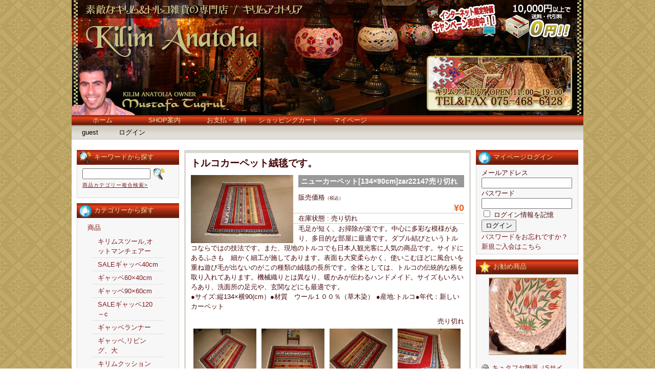

--- FILE ---
content_type: text/html; charset=UTF-8
request_url: http://www.kilimanatolia.jp/zar22147/
body_size: 9404
content:
<!DOCTYPE html PUBLIC "-//W3C//DTD XHTML 1.0 Transitional//EN" "http://www.w3.org/TR/xhtml1/DTD/xhtml1-transitional.dtd">
<html xmlns="http://www.w3.org/1999/xhtml" lang="ja">

<head>
	<meta http-equiv="Content-Type" content="text/html; charset=utf-8" />

	<title>トルコアンティーク絨毯 | キリム＆絨毯の専門店｜Kilim Anatolia Zakka Shop</title>

	<style type="text/css" media="screen">
		@import url( http://www.kilimanatolia.jp/wp-content/themes/welcart_default/style.css );
	</style>

	<link rel="alternate" type="application/rss+xml" title="RSS 2.0" href="http://www.kilimanatolia.jp/feed/" />
	<link rel="alternate" type="text/xml" title="RSS .92" href="http://www.kilimanatolia.jp/feed/rss/" />
	<link rel="alternate" type="application/atom+xml" title="Atom 1.0" href="http://www.kilimanatolia.jp/feed/atom/" />

	<link rel="pingback" href="http://www.kilimanatolia.jp/xmlrpc.php" />
		<link rel='archives' title='2011年2月' href='http://www.kilimanatolia.jp/2011/02/' />
	
<!-- All in One SEO Pack 2.4.4.1 by Michael Torbert of Semper Fi Web Design[263,329] -->
<meta name="description"  content="アナトリア地方で、ヤストゥクと呼ばれる細長い背もたれ用に織られた絨毯です。 ヤストゥクは、アナトリア地方では、部屋の壁際にいくつか置き、座ってくつろぐ際に、背もたれとして使われるクッションのようなものです。現状は裏の生地を取り、１枚のカーペットの状態になっています。 トルコのダブル結びの織りで、ツヤがあり、ウールもとても柔らかく、毛羽立ちもほとんどありません。 背もたれとして使われるもののため、傷みがほとんどありません。ほとんど使用されておらず、状態はとてもきれいです。ふさの根元の部分は、横糸が出てこないように丁寧に仕上げています。リーズナブルなプライスでご満足いただけると思います。" />

<meta name="keywords"  content="キリム,ニューキリム,オールドキリム,京都,じゅうたん,絨毯" />

<link rel="canonical" href="http://www.kilimanatolia.jp/zar22147/" />
<!-- /all in one seo pack -->
<link rel='dns-prefetch' href='//s.w.org' />
<link rel="alternate" type="application/rss+xml" title="キリム＆絨毯の専門店｜Kilim Anatolia Zakka Shop &raquo; トルコカーペット絨毯です。 のコメントのフィード" href="http://www.kilimanatolia.jp/zar22147/feed/" />

<!-- This site uses the Google Analytics by MonsterInsights plugin v 6.2.7 - https://www.monsterinsights.com/ -->
<!-- 通常はここで Google アナリティクストラッキングコードを見つけられますが、ウェブマスターがあなたのユーザーグループを無効化しました。 -->
<!-- / Google Analytics by MonsterInsights -->

		<script type="text/javascript">
			window._wpemojiSettings = {"baseUrl":"https:\/\/s.w.org\/images\/core\/emoji\/2.4\/72x72\/","ext":".png","svgUrl":"https:\/\/s.w.org\/images\/core\/emoji\/2.4\/svg\/","svgExt":".svg","source":{"concatemoji":"http:\/\/www.kilimanatolia.jp\/wp-includes\/js\/wp-emoji-release.min.js?ver=4.9.3"}};
			!function(a,b,c){function d(a,b){var c=String.fromCharCode;l.clearRect(0,0,k.width,k.height),l.fillText(c.apply(this,a),0,0);var d=k.toDataURL();l.clearRect(0,0,k.width,k.height),l.fillText(c.apply(this,b),0,0);var e=k.toDataURL();return d===e}function e(a){var b;if(!l||!l.fillText)return!1;switch(l.textBaseline="top",l.font="600 32px Arial",a){case"flag":return!(b=d([55356,56826,55356,56819],[55356,56826,8203,55356,56819]))&&(b=d([55356,57332,56128,56423,56128,56418,56128,56421,56128,56430,56128,56423,56128,56447],[55356,57332,8203,56128,56423,8203,56128,56418,8203,56128,56421,8203,56128,56430,8203,56128,56423,8203,56128,56447]),!b);case"emoji":return b=d([55357,56692,8205,9792,65039],[55357,56692,8203,9792,65039]),!b}return!1}function f(a){var c=b.createElement("script");c.src=a,c.defer=c.type="text/javascript",b.getElementsByTagName("head")[0].appendChild(c)}var g,h,i,j,k=b.createElement("canvas"),l=k.getContext&&k.getContext("2d");for(j=Array("flag","emoji"),c.supports={everything:!0,everythingExceptFlag:!0},i=0;i<j.length;i++)c.supports[j[i]]=e(j[i]),c.supports.everything=c.supports.everything&&c.supports[j[i]],"flag"!==j[i]&&(c.supports.everythingExceptFlag=c.supports.everythingExceptFlag&&c.supports[j[i]]);c.supports.everythingExceptFlag=c.supports.everythingExceptFlag&&!c.supports.flag,c.DOMReady=!1,c.readyCallback=function(){c.DOMReady=!0},c.supports.everything||(h=function(){c.readyCallback()},b.addEventListener?(b.addEventListener("DOMContentLoaded",h,!1),a.addEventListener("load",h,!1)):(a.attachEvent("onload",h),b.attachEvent("onreadystatechange",function(){"complete"===b.readyState&&c.readyCallback()})),g=c.source||{},g.concatemoji?f(g.concatemoji):g.wpemoji&&g.twemoji&&(f(g.twemoji),f(g.wpemoji)))}(window,document,window._wpemojiSettings);
		</script>
		<style type="text/css">
img.wp-smiley,
img.emoji {
	display: inline !important;
	border: none !important;
	box-shadow: none !important;
	height: 1em !important;
	width: 1em !important;
	margin: 0 .07em !important;
	vertical-align: -0.1em !important;
	background: none !important;
	padding: 0 !important;
}
</style>
<link rel='stylesheet' id='itemListLayoutStyleSheets-css'  href='http://www.kilimanatolia.jp/wp-content/plugins/wcex_item_list_layout/css/item_list_layout.css?ver=4.9.3' type='text/css' media='all' />
<link rel='stylesheet' id='usces_default_css-css'  href='http://www.kilimanatolia.jp/wp-content/plugins/usc-e-shop/css/usces_default.css?ver=1.9.16.1902131' type='text/css' media='all' />
<link rel='stylesheet' id='usces_cart_css-css'  href='http://www.kilimanatolia.jp/wp-content/plugins/usc-e-shop/css/usces_cart.css?ver=1.9.16.1902131' type='text/css' media='all' />
<link rel='stylesheet' id='theme_cart_css-css'  href='http://www.kilimanatolia.jp/wp-content/themes/welcart_default/usces_cart.css?ver=1.9.16.1902131' type='text/css' media='all' />
<script type='text/javascript' src='https://ajax.googleapis.com/ajax/libs/prototype/1.7.1.0/prototype.js?ver=1.7.1'></script>
<script type='text/javascript' src='https://ajax.googleapis.com/ajax/libs/scriptaculous/1.9.0/scriptaculous.js?ver=1.9.0'></script>
<script type='text/javascript' src='https://ajax.googleapis.com/ajax/libs/scriptaculous/1.9.0/effects.js?ver=1.9.0'></script>
<script type='text/javascript' src='http://www.kilimanatolia.jp/wp-content/plugins/lightbox-2/lightbox.js?ver=1.8'></script>
<script type='text/javascript' src='http://www.kilimanatolia.jp/wp-includes/js/jquery/jquery.js?ver=1.12.4'></script>
<script type='text/javascript' src='http://www.kilimanatolia.jp/wp-includes/js/jquery/jquery-migrate.min.js?ver=1.4.1'></script>
<link rel='https://api.w.org/' href='http://www.kilimanatolia.jp/wp-json/' />
<link rel="EditURI" type="application/rsd+xml" title="RSD" href="http://www.kilimanatolia.jp/xmlrpc.php?rsd" />
<link rel="wlwmanifest" type="application/wlwmanifest+xml" href="http://www.kilimanatolia.jp/wp-includes/wlwmanifest.xml" /> 
<link rel='prev' title='トルコカーペット絨毯です。' href='http://www.kilimanatolia.jp/20768/' />
<link rel='next' title='トルコカーペット絨毯です。' href='http://www.kilimanatolia.jp/zar22311/' />
<meta name="generator" content="WordPress 4.9.3" />
<link rel='shortlink' href='http://www.kilimanatolia.jp/?p=20770' />
<link rel="alternate" type="application/json+oembed" href="http://www.kilimanatolia.jp/wp-json/oembed/1.0/embed?url=http%3A%2F%2Fwww.kilimanatolia.jp%2Fzar22147%2F" />
<link rel="alternate" type="text/xml+oembed" href="http://www.kilimanatolia.jp/wp-json/oembed/1.0/embed?url=http%3A%2F%2Fwww.kilimanatolia.jp%2Fzar22147%2F&#038;format=xml" />

	<!-- begin lightbox scripts -->
	<script type="text/javascript">
    //<![CDATA[
    document.write('<link rel="stylesheet" href="http://www.kilimanatolia.jp/wp-content/plugins/lightbox-2/Themes/Black/lightbox.css" type="text/css" media="screen" />');
    //]]>
    </script>
	<!-- end lightbox scripts -->

<meta property="og:title" content="ニューカーペット[134×90cm]zar22147売り切れ">
<meta property="og:type" content="product">
<meta property="og:description" content="トルコカーペット絨毯です。">
<meta property="og:url" content="http://www.kilimanatolia.jp/zar22147/">
<meta property="og:image" content="http://www.kilimanatolia.jp/wp-content/uploads/zar22147-150x150.jpg">
<meta property="og:site_name" content="キリム＆絨毯の専門店｜Kilim Anatolia Zakka Shop"></head>

<body>
<div id="wrap">
<div id="header">
	<h1><br></h1>
	<p class="discprition">　</p>
	
			<div class="mainnavi clearfix"><ul>
<li ><a href="http://www.kilimanatolia.jp/">ホーム</a></li><li class="page_item page-item-2"><a href="http://www.kilimanatolia.jp/about/">SHOP案内</a></li>
<li class="page_item page-item-42"><a href="http://www.kilimanatolia.jp/payment/">お支払・送料</a></li>
<li class="page_item page-item-4"><a href="https://ss1.coressl.jp/www.kilimanatolia.jp/index.php?page_id=4&amp;uscesid=MGVzMzZjNnM5OWw3MjE5NWtoOGVoMTVvNDc5NzJ2MGJwM3FiNmI1XzE4LjExOS4xMzUuOTJfMF9B/">ショッピングカート</a></li>
<li class="page_item page-item-5"><a href="https://ss1.coressl.jp/www.kilimanatolia.jp/index.php?page_id=5&amp;uscesid=MGVzMzZjNnM5OWw3MjE5NWtoOGVoMTVvNDc5NzJ2MGJwM3FiNmI1XzE4LjExOS4xMzUuOTJfMF9B/">マイページ</a></li>
</ul></div>
		
		<ul class="subnavi clearfix">
				<li>guest</li>
		<li><a href="https://ss1.coressl.jp/www.kilimanatolia.jp/index.php?page_id=5&uscesid=MGVzMzZjNnM5OWw3MjE5NWtoOGVoMTVvNDc5NzJ2MGJwM3FiNmI1XzE4LjExOS4xMzUuOTJfMF9B&page=login" class="usces_login_a">ログイン</a></li>
							</ul>
	</div><!-- end of header -->

<div id="main" class="clearfix">
<!-- begin left sidebar -->
<div id="leftbar" class="sidebar">
<ul>
			<li id="welcart_search-3" class="widget widget_welcart_search">				<div class="widget_title"><img src="http://www.kilimanatolia.jp/wp-content/themes/welcart_default/images/search.png" alt="キーワードから探す" />キーワードから探す</div>
		<ul class="ucart_search_body ucart_widget_body"><li>
		<form method="get" id="searchform" action="http://www.kilimanatolia.jp" >
		<input type="text" value="" name="s" id="s" class="searchtext" /><input type="submit" id="searchsubmit" value="検索開始" />
		<div><a href="https://ss1.coressl.jp/www.kilimanatolia.jp/index.php?page_id=4&uscesid=MGVzMzZjNnM5OWw3MjE5NWtoOGVoMTVvNDc5NzJ2MGJwM3FiNmI1XzE4LjExOS4xMzUuOTJfMF9B&page=search_item">商品カテゴリー複合検索&gt;</a></div>		</form>
		</li></ul>

			</li>					<li id="welcart_category-3" class="widget widget_welcart_category">				<div class="widget_title"><img src="http://www.kilimanatolia.jp/wp-content/themes/welcart_default/images/category.png" alt="カテゴリーから探す" />カテゴリーから探す</div>
		<ul class="ucart_widget_body">
							<li class="cat-item cat-item-3"><a href="http://www.kilimanatolia.jp/category/itemgenre/item/" >商品</a>
<ul class='children'>
	<li class="cat-item cat-item-11"><a href="http://www.kilimanatolia.jp/category/itemgenre/item/ottomanchair/" >キリムスツール,オットマンチェアー</a>
</li>
	<li class="cat-item cat-item-44"><a href="http://www.kilimanatolia.jp/category/itemgenre/item/gabbeh40cm/" >SALEギャッベ40cm</a>
</li>
	<li class="cat-item cat-item-58"><a href="http://www.kilimanatolia.jp/category/itemgenre/item/gabbeh60/" >ギャッベ60×40cm</a>
</li>
	<li class="cat-item cat-item-45"><a href="http://www.kilimanatolia.jp/category/itemgenre/item/gabbeh90/" >ギャッベ90×60cm</a>
</li>
	<li class="cat-item cat-item-56"><a href="http://www.kilimanatolia.jp/category/itemgenre/item/gabbeh120/" >SALEギャッベ120～c</a>
</li>
	<li class="cat-item cat-item-57"><a href="http://www.kilimanatolia.jp/category/itemgenre/item/gabbehrunner/" >ギャッベランナー</a>
</li>
	<li class="cat-item cat-item-46"><a href="http://www.kilimanatolia.jp/category/itemgenre/item/gabbeh150/" >ギャッベ,リビング、大</a>
</li>
	<li class="cat-item cat-item-48"><a href="http://www.kilimanatolia.jp/category/itemgenre/item/kilimcushion35/" >キリムクッション35cm</a>
</li>
	<li class="cat-item cat-item-14"><a href="http://www.kilimanatolia.jp/category/itemgenre/item/kilimcushioncover40/" >キリムクッション40cm</a>
</li>
	<li class="cat-item cat-item-17"><a href="http://www.kilimanatolia.jp/category/itemgenre/item/kilimcusioncover45/" >キリムクッション45~</a>
</li>
	<li class="cat-item cat-item-20"><a href="http://www.kilimanatolia.jp/category/itemgenre/item/textilecushion/" >トルコテキスタイルクッションカバー</a>
</li>
	<li class="cat-item cat-item-41"><a href="http://www.kilimanatolia.jp/category/itemgenre/item/doormat-size-carpet/" >玄関マットサイズじゅうたん[CARPET]</a>
</li>
	<li class="cat-item cat-item-31"><a href="http://www.kilimanatolia.jp/category/itemgenre/item/turkishcarpet/" >最高級トルコ絨毯 -TURKISH CARPET</a>
</li>
	<li class="cat-item cat-item-19"><a href="http://www.kilimanatolia.jp/category/itemgenre/item/newkilimmini/" >玄関マットサイズニューキリム</a>
</li>
	<li class="cat-item cat-item-36"><a href="http://www.kilimanatolia.jp/category/itemgenre/item/newkilimranner/" >ランナータイプ</a>
</li>
	<li class="cat-item cat-item-22"><a href="http://www.kilimanatolia.jp/category/itemgenre/item/kaysericeyrek/" >ニューキリム[小</a>
</li>
	<li class="cat-item cat-item-23"><a href="http://www.kilimanatolia.jp/category/itemgenre/item/kayseriseccade/" >ニューキリム[中]</a>
</li>
	<li class="cat-item cat-item-24"><a href="http://www.kilimanatolia.jp/category/itemgenre/item/kayserikaryola/" >ニューキリム[大]</a>
</li>
	<li class="cat-item cat-item-34"><a href="http://www.kilimanatolia.jp/category/itemgenre/item/yastikcicimler/" >オールドキリム(小)</a>
</li>
	<li class="cat-item cat-item-35"><a href="http://www.kilimanatolia.jp/category/itemgenre/item/oldkilimseccade/" >オールドキリム[中]</a>
</li>
	<li class="cat-item cat-item-32"><a href="http://www.kilimanatolia.jp/category/itemgenre/item/oldkilimlivingsize/" >オールドキリム[大]</a>
</li>
	<li class="cat-item cat-item-33"><a href="http://www.kilimanatolia.jp/category/itemgenre/item/oldkilimcicimseccade/" >オールドキリムジジム[中]</a>
</li>
	<li class="cat-item cat-item-39"><a href="http://www.kilimanatolia.jp/category/itemgenre/item/naturaloldkilim/" >ナチュラルオールドキリムNATURAL KILIM</a>
</li>
	<li class="cat-item cat-item-26"><a href="http://www.kilimanatolia.jp/category/itemgenre/item/tulipdesingkilim/" >ニューキリムチューリップ柄[小～中～大</a>
</li>
	<li class="cat-item cat-item-25"><a href="http://www.kilimanatolia.jp/category/itemgenre/item/specialnewkilim/" >ニュースペシャルキリム[小～中～大]</a>
</li>
	<li class="cat-item cat-item-38"><a href="http://www.kilimanatolia.jp/category/itemgenre/item/antiguekilim/" >アンティークキリム&amp;コレクションピース</a>
</li>
	<li class="cat-item cat-item-28"><a href="http://www.kilimanatolia.jp/category/itemgenre/item/supefinekilim/" >ニュースーパーファインキリム/小～中～大</a>
</li>
	<li class="cat-item cat-item-18"><a href="http://www.kilimanatolia.jp/category/itemgenre/item/mozaiclamp10cm/" >モザイクランプ吊り下げタイプ10cm~12cm</a>
</li>
	<li class="cat-item cat-item-15"><a href="http://www.kilimanatolia.jp/category/itemgenre/item/mosaiclamp16cm/" >モザイクランプ吊り下げタイプ16cm~18cm</a>
</li>
	<li class="cat-item cat-item-16"><a href="http://www.kilimanatolia.jp/category/itemgenre/item/mosaiclamp20cm/" >モザイクランプ吊り下げタイプ20cm~35cm</a>
</li>
	<li class="cat-item cat-item-30"><a href="http://www.kilimanatolia.jp/category/itemgenre/item/ottomanlamp/" >トルコランプ、クラックガラス</a>
</li>
	<li class="cat-item cat-item-49"><a href="http://www.kilimanatolia.jp/category/itemgenre/item/mozaiclamp10cm-item/" >モザイクランプスタンドタイプ【直径10cm】</a>
</li>
	<li class="cat-item cat-item-51"><a href="http://www.kilimanatolia.jp/category/itemgenre/item/mozaiclamp12cm/" >モザイクランプスタンドタイプ【直径12cm】</a>
</li>
	<li class="cat-item cat-item-50"><a href="http://www.kilimanatolia.jp/category/itemgenre/item/mozaiclamp16cm/" >モザイクランプスタンドタイプ【直径16cm】</a>
</li>
	<li class="cat-item cat-item-52"><a href="http://www.kilimanatolia.jp/category/itemgenre/item/mozaiclamp18cm/" >モザイクランプスタンドタイプ【直径18cm】</a>
</li>
	<li class="cat-item cat-item-9"><a href="http://www.kilimanatolia.jp/category/itemgenre/item/tablelamp/" >モザイクランプスタンドタイプ【23～大】</a>
</li>
	<li class="cat-item cat-item-54"><a href="http://www.kilimanatolia.jp/category/itemgenre/item/standchandelier/" >スタンドシャンデリア</a>
</li>
	<li class="cat-item cat-item-55"><a href="http://www.kilimanatolia.jp/category/itemgenre/item/hangingchandelier/" >モザイク吊下げシャンデリアchandelier</a>
</li>
	<li class="cat-item cat-item-53"><a href="http://www.kilimanatolia.jp/category/itemgenre/item/mozaiccandleholder-item/" >キャンドルホルダー</a>
</li>
	<li class="cat-item cat-item-29"><a href="http://www.kilimanatolia.jp/category/itemgenre/item/turkishtayl/" >【トルコ雑貨】トルコタイル/ キュタフヤ陶器</a>
</li>
</ul>
</li>
	<li class="cat-item cat-item-4"><a href="http://www.kilimanatolia.jp/category/itemgenre/itemreco/" >お勧め商品</a>
</li>
 		</ul>

			</li>					<li id="welcart_page-3" class="widget widget_welcart_page">				<div class="widget_title"><img src="http://www.kilimanatolia.jp/wp-content/themes/welcart_default/images/page.png" alt="インフォメーション" />インフォメーション</div>
		<ul class="ucart_widget_body">
		<li class="page_item page-item-2"><a href="http://www.kilimanatolia.jp/about/">SHOP案内</a></li>
<li class="page_item page-item-42"><a href="http://www.kilimanatolia.jp/payment/">お支払・送料</a></li>
<li class="page_item page-item-4"><a href="https://ss1.coressl.jp/www.kilimanatolia.jp/index.php?page_id=4&amp;uscesid=MGVzMzZjNnM5OWw3MjE5NWtoOGVoMTVvNDc5NzJ2MGJwM3FiNmI1XzE4LjExOS4xMzUuOTJfMF9B/">ショッピングカート</a></li>
<li class="page_item page-item-5"><a href="https://ss1.coressl.jp/www.kilimanatolia.jp/index.php?page_id=5&amp;uscesid=MGVzMzZjNnM5OWw3MjE5NWtoOGVoMTVvNDc5NzJ2MGJwM3FiNmI1XzE4LjExOS4xMzUuOTJfMF9B/">マイページ</a></li>
		</ul>

			</li>					<li id="welcart_calendar-3" class="widget widget_welcart_calendar">				<div class="widget_title"><img src="http://www.kilimanatolia.jp/wp-content/themes/welcart_default/images/calendar.png" alt="商品出荷カレンダー" />商品出荷カレンダー</div>
		<ul class="ucart_calendar_body ucart_widget_body"><li>
		<table cellspacing="0" id="wp-calendar" class="usces_calendar">
<caption>今月(2026年1月)</caption>
<thead>
	<tr>
		<th>日</th>
		<th>月</th>
		<th>火</th>
		<th>水</th>
		<th>木</th>
		<th>金</th>
		<th>土</th>
	</tr>
</thead>
<tbody>
	<tr>
		<td>&nbsp;</td>
		<td>&nbsp;</td>
		<td>&nbsp;</td>
		<td>&nbsp;</td>
		<td class="">1</td>
		<td class="">2</td>
		<td class="">3</td>
	</tr>
	<tr>
		<td class="">4</td>
		<td class="">5</td>
		<td class="">6</td>
		<td class="">7</td>
		<td class="">8</td>
		<td class="">9</td>
		<td class="">10</td>
	</tr>
	<tr>
		<td class="">11</td>
		<td class="">12</td>
		<td class="">13</td>
		<td class="">14</td>
		<td class="">15</td>
		<td class="">16</td>
		<td class="">17</td>
	</tr>
	<tr>
		<td class="">18</td>
		<td class="">19</td>
		<td class="">20</td>
		<td class="">21</td>
		<td class="">22</td>
		<td class="">23</td>
		<td class="">24</td>
	</tr>
	<tr>
		<td class="">25</td>
		<td class="">26</td>
		<td class="">27</td>
		<td class="">28</td>
		<td class="businesstoday">29</td>
		<td class="">30</td>
		<td class="">31</td>
	</tr>
</tbody>
</table>
<table cellspacing="0" id="wp-calendar" class="usces_calendar">
<caption>翌月(2026年2月)</caption>
<thead>
	<tr>
		<th>日</th>
		<th>月</th>
		<th>火</th>
		<th>水</th>
		<th>木</th>
		<th>金</th>
		<th>土</th>
	</tr>
</thead>
<tbody>
	<tr>
		<td>1</td>
		<td>2</td>
		<td>3</td>
		<td>4</td>
		<td>5</td>
		<td>6</td>
		<td>7</td>
	</tr>
	<tr>
		<td>8</td>
		<td>9</td>
		<td>10</td>
		<td>11</td>
		<td>12</td>
		<td>13</td>
		<td>14</td>
	</tr>
	<tr>
		<td>15</td>
		<td>16</td>
		<td>17</td>
		<td>18</td>
		<td>19</td>
		<td>20</td>
		<td>21</td>
	</tr>
	<tr>
		<td>22</td>
		<td>23</td>
		<td>24</td>
		<td>25</td>
		<td>26</td>
		<td>27</td>
		<td>28</td>
	</tr>
</tbody>
</table>
(<span class="business_days_exp_box businessday">&nbsp;&nbsp;&nbsp;&nbsp;</span>&nbsp;&nbsp;発送業務休日)
		</li></ul>

			</li>		</ul>
</div>
<!-- end left sidebar -->

<!-- begin right sidebar -->
<div id="rightbar" class="sidebar">
<ul>
			<li id="welcart_login-3" class="widget widget_welcart_login">				<div class="widget_title"><img src="http://www.kilimanatolia.jp/wp-content/themes/welcart_default/images/login.png" alt="マイページログイン" />マイページログイン</div>
		<ul class="ucart_login_body ucart_widget_body"><li>

		
		<div class="loginbox">
				<form name="loginwidget" id="loginformw" action="https://ss1.coressl.jp/www.kilimanatolia.jp/index.php?page_id=5&uscesid=MGVzMzZjNnM5OWw3MjE5NWtoOGVoMTVvNDc5NzJ2MGJwM3FiNmI1XzE4LjExOS4xMzUuOTJfMF9B" method="post">
		<p>
		<label>メールアドレス<br />
		<input type="text" name="loginmail" id="loginmailw" class="loginmail" value="" size="20" /></label><br />
		<label>パスワード<br />
		<input type="password" name="loginpass" id="loginpassw" class="loginpass" size="20" /></label><br />
		<label><input name="rememberme" type="checkbox" id="remembermew" value="forever" /> ログイン情報を記憶</label></p>
		<p class="submit">
		<input type="submit" name="member_login" id="member_loginw" value="ログイン" />
		</p>
		<input type="hidden" id="wel_nonce" name="wel_nonce" value="a7f511908a" /><input type="hidden" name="_wp_http_referer" value="/zar22147/" />		</form>
		<a href="https://ss1.coressl.jp/www.kilimanatolia.jp/index.php?page_id=5&uscesid=MGVzMzZjNnM5OWw3MjE5NWtoOGVoMTVvNDc5NzJ2MGJwM3FiNmI1XzE4LjExOS4xMzUuOTJfMF9B&page=lostmemberpassword" title="パスワード紛失取り扱い">パスワードをお忘れですか？</a><br />
		<a href="https://ss1.coressl.jp/www.kilimanatolia.jp/index.php?page_id=5&uscesid=MGVzMzZjNnM5OWw3MjE5NWtoOGVoMTVvNDc5NzJ2MGJwM3FiNmI1XzE4LjExOS4xMzUuOTJfMF9B&page=newmember" title="新規ご入会はこちら">新規ご入会はこちら</a>
				</div>

		
		</li></ul>

			</li>					  <li id="welcart_featured-3" class="widget widget_welcart_featured">				  <div class="widget_title"><img src="http://www.kilimanatolia.jp/wp-content/themes/welcart_default/images/osusume.png" alt="お勧め商品" />お勧め商品</div>
		<ul class="ucart_featured_body ucart_widget_body">
							<li class="featured_list">
			<div class="thumimg"><a href="http://www.kilimanatolia.jp/11/"><img width="150" height="150" src="http://www.kilimanatolia.jp/wp-content/uploads/Kutahya-6-150x150.jpg" class="attachment-150x150 size-150x150" alt="KS002" /></a></div><div class="thumtitle"><a href="http://www.kilimanatolia.jp/11/" rel="bookmark">キュタフヤ陶器（Sサイズ）sold out&nbsp;(KS002)</a></div>				</li>
							<li class="featured_list">
			<div class="thumimg"><a href="http://www.kilimanatolia.jp/tlm30/"><img width="150" height="150" src="http://www.kilimanatolia.jp/wp-content/uploads/TLM30-150x150.jpg" class="attachment-150x150 size-150x150" alt="tlm30" /></a></div><div class="thumtitle"><a href="http://www.kilimanatolia.jp/tlm30/" rel="bookmark">ﾓｻﾞｲｸﾗﾝﾌﾟﾃｰﾌﾞﾙｽﾀﾝﾄﾞ12cm&nbsp;(tlm30)</a></div>				</li>
							<li class="featured_list">
			<div class="thumimg"><a href="http://www.kilimanatolia.jp/m404/"><img width="150" height="150" src="http://www.kilimanatolia.jp/wp-content/uploads/m404-150x150.jpg" class="attachment-150x150 size-150x150" alt="m404" /></a></div><div class="thumtitle"><a href="http://www.kilimanatolia.jp/m404/" rel="bookmark">キリムクッションカバー[40cm]m404&nbsp;(m404)</a></div>				</li>
							<li class="featured_list">
			<div class="thumimg"><a href="http://www.kilimanatolia.jp/m411/"><img width="150" height="150" src="http://www.kilimanatolia.jp/wp-content/uploads/m411-150x150.jpg" class="attachment-150x150 size-150x150" alt="m411" /></a></div><div class="thumtitle"><a href="http://www.kilimanatolia.jp/m411/" rel="bookmark">キリムクッションカバー[40cm]m411&nbsp;(m411)</a></div>				</li>
							<li class="featured_list">
			<div class="thumimg"><a href="http://www.kilimanatolia.jp/nk711/"><img width="150" height="150" src="http://www.kilimanatolia.jp/wp-content/uploads/nk-711-150x150.jpg" class="attachment-150x150 size-150x150" alt="nk-711" /></a></div><div class="thumtitle"><a href="http://www.kilimanatolia.jp/nk711/" rel="bookmark">スペシャルニューキリム[143×96cm]nk-711&nbsp;(nk-711)</a></div>				</li>
							<li class="featured_list">
			<div class="thumimg"><a href="http://www.kilimanatolia.jp/tll54/"><img width="150" height="150" src="http://www.kilimanatolia.jp/wp-content/uploads/kll54-150x150.jpg" class="attachment-150x150 size-150x150" alt="kll54" /></a></div><div class="thumtitle"><a href="http://www.kilimanatolia.jp/tll54/" rel="bookmark">ﾓｻﾞｲｸﾗﾝﾌﾟﾃｰﾌﾞﾙｽﾀﾝﾄﾞ16cm[売切れ]&nbsp;(kll54)</a></div>				</li>
							<li class="featured_list">
			<div class="thumimg"><a href="http://www.kilimanatolia.jp/syl29/"><img width="150" height="150" src="http://www.kilimanatolia.jp/wp-content/uploads/syl29-150x150.jpg" class="attachment-150x150 size-150x150" alt="syl29" /></a></div><div class="thumtitle"><a href="http://www.kilimanatolia.jp/syl29/" rel="bookmark">ﾓｻﾞｲｸﾗﾝﾌﾟﾃｰﾌﾞﾙｽﾀﾝﾄﾞ24cm&nbsp;(syl29)</a></div>				</li>
							<li class="featured_list">
			<div class="thumimg"><a href="http://www.kilimanatolia.jp/ls009/"><img width="150" height="150" src="http://www.kilimanatolia.jp/wp-content/uploads/ls-009-150x150.jpg" class="attachment-150x150 size-150x150" alt="ls-009" /></a></div><div class="thumtitle"><a href="http://www.kilimanatolia.jp/ls009/" rel="bookmark">ニューキリム チューリップデザイン [178×118cm]ls-009&nbsp;(ls-009)</a></div>				</li>
					</ul>

			  </li>					<li id="welcart_bestseller-3" class="widget widget_welcart_bestseller">				<div class="widget_title"><img src="http://www.kilimanatolia.jp/wp-content/themes/welcart_default/images/bestseller.png" alt="人気ベスト5" />人気ベスト5</div>
		<ul class="ucart_widget_body">
											</ul>
			</li>		</ul>

</div>
<!-- end right sidebar -->
<!-- end header -->

<div id="content">
<div class="catbox">



<div class="post-20770 post type-post status-publish format-standard hentry category-item category-turkishcarpet" id="post-20770">
<h2>トルコカーペット絨毯です。</h2>
	<div class="storycontent">
		<div id="itempage"><form action="https://ss1.coressl.jp/www.kilimanatolia.jp/index.php?page_id=4&uscesid=MGVzMzZjNnM5OWw3MjE5NWtoOGVoMTVvNDc5NzJ2MGJwM3FiNmI1XzE4LjExOS4xMzUuOTJfMF9B" method="post"><div class="itemimg"><a href="http://www.kilimanatolia.jp/wp-content/uploads/zar22147.jpg" rel="lightbox[20770]"><img width="200" height="133" src="http://www.kilimanatolia.jp/wp-content/uploads/zar22147.jpg" class="attachment-200x250 size-200x250" alt="zar22147" srcset="http://www.kilimanatolia.jp/wp-content/uploads/zar22147.jpg 800w, http://www.kilimanatolia.jp/wp-content/uploads/zar22147-300x200.jpg 300w, http://www.kilimanatolia.jp/wp-content/uploads/zar22147-768x511.jpg 768w" sizes="(max-width: 200px) 100vw, 200px" /></a></div><h3>ニューカーペット[134×90cm]zar22147売り切れ&nbsp; (zar22147) </h3><div class="exp clearfix"><div class="field"><div class="field_name">販売価格<em class="tax">（税込）</em></div><div class="field_price">¥0</div></div><div class="field">在庫状態 : 売り切れ</div><p>毛足が短く、お掃除が楽です。中心に多彩な模様があり、多目的な部屋に最適です。ダブル結びというトルコならではの技法です。また、現地のトルコでも日本人観光客に人気の商品です。サイドにあるふさも　細かく細工が施してあります。表面も大変柔らかく、使いこむほどに風合いを重ね遊び毛が出ないのがこの種類の絨毯の長所です。全体としては、トルコの伝統的な柄を取り入れてあります。機械織りとは異なり、暖かみが伝わるハンドメイド。サイズもいろいろあり、洗面所の足元や、玄関などにも最適です。</p>
<p>●サイズ:縦134×横90(cm）●材質　ウール１００％（草木染） ●産地:トルコ●年代：新しいカーペット</p>
</div><!-- end of exp --><div class="skuform" align="right"><div class="zaiko_status">売り切れ</div></div><!-- end of skuform --><div class="itemsubimg"><a href="http://www.kilimanatolia.jp/wp-content/uploads/zar22147-b.jpg" rel="lightbox[20770]"><img width="137" height="91" src="http://www.kilimanatolia.jp/wp-content/uploads/zar22147-b.jpg" class="attachment-137x200 size-137x200" alt="zar22147" srcset="http://www.kilimanatolia.jp/wp-content/uploads/zar22147-b.jpg 800w, http://www.kilimanatolia.jp/wp-content/uploads/zar22147-b-300x199.jpg 300w" sizes="(max-width: 137px) 100vw, 137px" /></a><a href="http://www.kilimanatolia.jp/wp-content/uploads/zar22147-d.jpg" rel="lightbox[20770]"><img width="137" height="91" src="http://www.kilimanatolia.jp/wp-content/uploads/zar22147-d.jpg" class="attachment-137x200 size-137x200" alt="zar22147" srcset="http://www.kilimanatolia.jp/wp-content/uploads/zar22147-d.jpg 800w, http://www.kilimanatolia.jp/wp-content/uploads/zar22147-d-300x199.jpg 300w" sizes="(max-width: 137px) 100vw, 137px" /></a><a href="http://www.kilimanatolia.jp/wp-content/uploads/zar22147-e.jpg" rel="lightbox[20770]"><img width="137" height="91" src="http://www.kilimanatolia.jp/wp-content/uploads/zar22147-e.jpg" class="attachment-137x200 size-137x200" alt="zar22147" srcset="http://www.kilimanatolia.jp/wp-content/uploads/zar22147-e.jpg 800w, http://www.kilimanatolia.jp/wp-content/uploads/zar22147-e-300x199.jpg 300w" sizes="(max-width: 137px) 100vw, 137px" /></a><a href="http://www.kilimanatolia.jp/wp-content/uploads/zar22147-f.jpg" rel="lightbox[20770]"><img width="137" height="91" src="http://www.kilimanatolia.jp/wp-content/uploads/zar22147-f.jpg" class="attachment-137x200 size-137x200" alt="zar22147" srcset="http://www.kilimanatolia.jp/wp-content/uploads/zar22147-f.jpg 800w, http://www.kilimanatolia.jp/wp-content/uploads/zar22147-f-300x199.jpg 300w" sizes="(max-width: 137px) 100vw, 137px" /></a><a href="http://www.kilimanatolia.jp/wp-content/uploads/zar22147-h.jpg" rel="lightbox[20770]"><img width="137" height="91" src="http://www.kilimanatolia.jp/wp-content/uploads/zar22147-h.jpg" class="attachment-137x200 size-137x200" alt="zar22147" srcset="http://www.kilimanatolia.jp/wp-content/uploads/zar22147-h.jpg 800w, http://www.kilimanatolia.jp/wp-content/uploads/zar22147-h-300x199.jpg 300w" sizes="(max-width: 137px) 100vw, 137px" /></a><a href="http://www.kilimanatolia.jp/wp-content/uploads/zar22147-g.jpg" rel="lightbox[20770]"><img width="137" height="91" src="http://www.kilimanatolia.jp/wp-content/uploads/zar22147-g.jpg" class="attachment-137x200 size-137x200" alt="zar22147" srcset="http://www.kilimanatolia.jp/wp-content/uploads/zar22147-g.jpg 800w, http://www.kilimanatolia.jp/wp-content/uploads/zar22147-g-300x199.jpg 300w" sizes="(max-width: 137px) 100vw, 137px" /></a></div><!-- end of itemsubimg --></form></div><!-- end of itemspage -->	</div>


</div>




</div><!-- end of catbox -->
</div><!-- end of content -->

<!-- begin footer -->

</div><!-- end of main -->

<div id="footer">
	<div class="footernavi clearfix"><ul>
<li ><a href="http://www.kilimanatolia.jp/">ホーム</a></li><li class="page_item page-item-2"><a href="http://www.kilimanatolia.jp/about/">SHOP案内</a></li>
<li class="page_item page-item-42"><a href="http://www.kilimanatolia.jp/payment/">お支払・送料</a></li>
<li class="page_item page-item-4"><a href="https://ss1.coressl.jp/www.kilimanatolia.jp/index.php?page_id=4&amp;uscesid=MGVzMzZjNnM5OWw3MjE5NWtoOGVoMTVvNDc5NzJ2MGJwM3FiNmI1XzE4LjExOS4xMzUuOTJfMF9B/">ショッピングカート</a></li>
<li class="page_item page-item-5"><a href="https://ss1.coressl.jp/www.kilimanatolia.jp/index.php?page_id=5&amp;uscesid=MGVzMzZjNnM5OWw3MjE5NWtoOGVoMTVvNDc5NzJ2MGJwM3FiNmI1XzE4LjExOS4xMzUuOTJfMF9B/">マイページ</a></li>
</ul></div>
	<p class="copyright">トルコ人のオーナーが、随時現地買い付け＆直販！だから品質・価格共に自信あり！京都河原町丸太町上ル、東側のバス停前 〒602-0877 京都市上京区河原町通丸太町上ル桝屋町357 1F　TEL&amp;FAX：075-468-6428　E-mail：kyoto@kilimanatolia.jp Copyright © 2009 KILIM ANATOLIA｜キリムアナトリア. All Rights Reserved.</p>
	<p class="credit"><cite></cite></p>
</div><!-- end of footer -->

</div><!-- end of wrap -->

	<script type='text/javascript'>
		uscesL10n = {
						
			'ajaxurl': "http://www.kilimanatolia.jp/wp-admin/admin-ajax.php",
			'loaderurl': "http://www.kilimanatolia.jp/wp-content/plugins/usc-e-shop/images/loading.gif",
			'post_id': "20770",
			'cart_number': "4",
			'is_cart_row': false,
			'opt_esse': new Array(  ),
			'opt_means': new Array(  ),
			'mes_opts': new Array(  ),
			'key_opts': new Array(  ), 
			'previous_url': "http://www.kilimanatolia.jp", 
			'itemRestriction': "",
			'itemOrderAcceptable': "0",
			'uscespage': "",
			'uscesid': "MGVzMzZjNnM5OWw3MjE5NWtoOGVoMTVvNDc5NzJ2MGJwM3FiNmI1X2FjdGluZ18wX0E%3D",
			'wc_nonce': "c76b79dec6"
		}
	</script>
	<script type='text/javascript' src='http://www.kilimanatolia.jp/wp-content/plugins/usc-e-shop/js/usces_cart.js'></script>
	<script type='text/javascript'>
	(function($) {
	uscesCart = {
		intoCart : function (post_id, sku) {
			var zaikonum = $("[id='zaikonum["+post_id+"]["+sku+"]']").val();
			var zaiko = $("[id='zaiko["+post_id+"]["+sku+"]']").val();
			if( ( uscesL10n.itemOrderAcceptable != '1' && zaiko != '0' && zaiko != '1' ) || ( uscesL10n.itemOrderAcceptable != '1' && parseInt(zaikonum) == 0 ) ){
				alert('只今在庫切れです。');
				return false;
			}
			
			var mes = '';
			if( $("[id='quant["+post_id+"]["+sku+"]']").length ){
				var quant = $("[id='quant["+post_id+"]["+sku+"]']").val();
				if( quant == '0' || quant == '' || !(uscesCart.isNum(quant))){
					mes += "数量を正しく入力してください。\n";
				}
				var checknum = '';
				var checkmode = '';
				if( parseInt(uscesL10n.itemRestriction) <= parseInt(zaikonum) && uscesL10n.itemRestriction != '' && uscesL10n.itemRestriction != '0' && zaikonum != '' ) {
					checknum = uscesL10n.itemRestriction;
					checkmode ='rest';
				} else if( uscesL10n.itemOrderAcceptable != '1' && parseInt(uscesL10n.itemRestriction) > parseInt(zaikonum) && uscesL10n.itemRestriction != '' && uscesL10n.itemRestriction != '0' && zaikonum != '' ) {
					checknum = zaikonum;
					checkmode ='zaiko';
				} else if( uscesL10n.itemOrderAcceptable != '1' && (uscesL10n.itemRestriction == '' || uscesL10n.itemRestriction == '0') && zaikonum != '' ) {
					checknum = zaikonum;
					checkmode ='zaiko';
				} else if( uscesL10n.itemRestriction != '' && uscesL10n.itemRestriction != '0' && zaikonum == '' ) {
					checknum = uscesL10n.itemRestriction;
					checkmode ='rest';
				}

				if( parseInt(quant) > parseInt(checknum) && checknum != '' ){
					if(checkmode == 'rest'){
						mes += 'この商品は一度に'+checknum+'までの数量制限があります。'+"\n";
					}else{
						mes += 'この商品の在庫は残り'+checknum+'です。'+"\n";
					}
				}
			}
			for(i=0; i<uscesL10n.key_opts.length; i++){
				if( uscesL10n.opt_esse[i] == '1' ){
					var skuob = $("[id='itemOption["+post_id+"]["+sku+"]["+uscesL10n.key_opts[i]+"]']");
					var itemOption = "itemOption["+post_id+"]["+sku+"]["+uscesL10n.key_opts[i]+"]";
					var opt_obj_radio = $(":radio[name*='"+itemOption+"']");
					var opt_obj_checkbox = $(":checkbox[name*='"+itemOption+"']:checked");
			
					if( uscesL10n.opt_means[i] == '3' ){
						
						if( !opt_obj_radio.is(':checked') ){
							mes += uscesL10n.mes_opts[i]+"\n";
						}
					
					}else if( uscesL10n.opt_means[i] == '4' ){
						
						if( !opt_obj_checkbox.length ){
							mes += uscesL10n.mes_opts[i]+"\n";
						}
					
					}else{
						
						if( skuob.length ){
							if( uscesL10n.opt_means[i] < 2 && skuob.val() == '#NONE#' ){
								mes += uscesL10n.mes_opts[i]+"\n";
							}else if( uscesL10n.opt_means[i] >= 2 && skuob.val() == '' ){
								mes += uscesL10n.mes_opts[i]+"\n";
							}
						}
					}
				}
			}
			
									
			if( mes != '' ){
				alert( mes );
				return false;
			}else{
				return true;
			}
		},
		
		isNum : function (num) {
			if (num.match(/[^0-9]/g)) {
				return false;
			}
			return true;
		}
	};
	})(jQuery);
	</script>
<!-- Welcart version : v1.9.16.1902131 -->
<script type='text/javascript' src='http://www.kilimanatolia.jp/wp-includes/js/wp-embed.min.js?ver=4.9.3'></script>
</body>
</html>